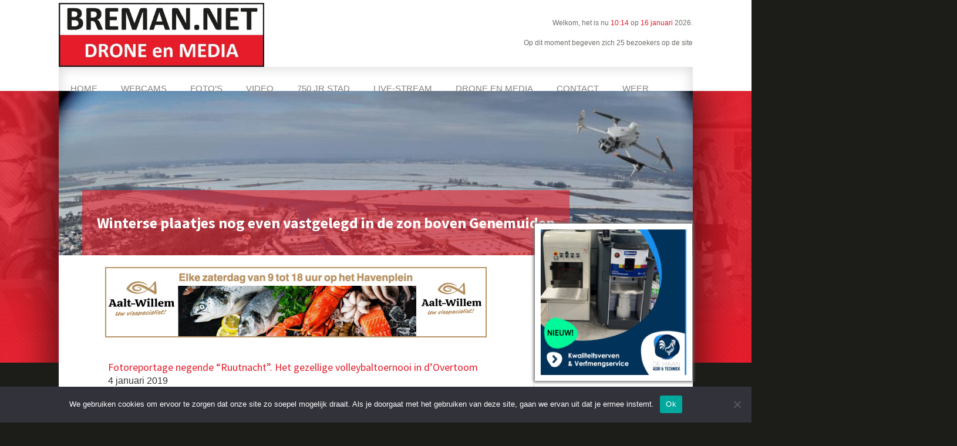

--- FILE ---
content_type: text/html; charset=utf-8
request_url: https://www.google.com/recaptcha/api2/aframe
body_size: 267
content:
<!DOCTYPE HTML><html><head><meta http-equiv="content-type" content="text/html; charset=UTF-8"></head><body><script nonce="Qe42u3xocCH8dRW8lB4Yjg">/** Anti-fraud and anti-abuse applications only. See google.com/recaptcha */ try{var clients={'sodar':'https://pagead2.googlesyndication.com/pagead/sodar?'};window.addEventListener("message",function(a){try{if(a.source===window.parent){var b=JSON.parse(a.data);var c=clients[b['id']];if(c){var d=document.createElement('img');d.src=c+b['params']+'&rc='+(localStorage.getItem("rc::a")?sessionStorage.getItem("rc::b"):"");window.document.body.appendChild(d);sessionStorage.setItem("rc::e",parseInt(sessionStorage.getItem("rc::e")||0)+1);localStorage.setItem("rc::h",'1768554901509');}}}catch(b){}});window.parent.postMessage("_grecaptcha_ready", "*");}catch(b){}</script></body></html>

--- FILE ---
content_type: text/css
request_url: https://breman.net/wp-content/themes/breman-net-genesis/css/weather-icons.css?ver=2.7.1
body_size: 3990
content:
/*!
 *  Weather Icons 2.0.8
 *  Updated September 19, 2015
 *  Weather themed icons for Bootstrap
 *  Author - Erik Flowers - erik@helloerik.com
 *  Email: erik@helloerik.com
 *  Twitter: http://twitter.com/Erik_UX
 *  ------------------------------------------------------------------------------
 *  Maintained at http://erikflowers.github.io/weather-icons
 *
 *  License
 *  ------------------------------------------------------------------------------
 *  - Font licensed under SIL OFL 1.1 -
 *    http://scripts.sil.org/OFL
 *  - CSS, SCSS and LESS are licensed under MIT License -
 *    http://opensource.org/licenses/mit-license.html
 *  - Documentation licensed under CC BY 3.0 -
 *    http://creativecommons.org/licenses/by/3.0/
 *  - Inspired by and works great as a companion with Font Awesome
 *    "Font Awesome by Dave Gandy - http://fontawesome.io"
 */
@font-face {
  font-family: 'weathericons';
  src: url('../font/weathericons-regular-webfont.eot');
  src: url('../font/weathericons-regular-webfont.eot?#iefix') format('embedded-opentype'), 
  url('../font/weathericons-regular-webfont.woff2') format('woff2'), 
  url('../font/weathericons-regular-webfont.woff') format('woff'), 
  url('../font/weathericons-regular-webfont.ttf') format('truetype'), 
  url('../font/weathericons-regular-webfont.svg#weather_iconsregular') format('svg');

  font-weight: normal;
  font-style: normal;
}
.wi {
  display: inline-block;
  font-family: 'weathericons';
  font-style: normal;
  font-weight: normal;
  line-height: 1;
  -webkit-font-smoothing: antialiased;
  -moz-osx-font-smoothing: grayscale;
}
.wi-fw {
  text-align: center;
  width: 1.4em;
}
.wi-rotate-90 {
  filter: progid:DXImageTransform.Microsoft.BasicImage(rotation=1);
  -webkit-transform: rotate(90deg);
  -ms-transform: rotate(90deg);
  transform: rotate(90deg);
}
.wi-rotate-180 {
  filter: progid:DXImageTransform.Microsoft.BasicImage(rotation=2);
  -webkit-transform: rotate(180deg);
  -ms-transform: rotate(180deg);
  transform: rotate(180deg);
}
.wi-rotate-270 {
  filter: progid:DXImageTransform.Microsoft.BasicImage(rotation=3);
  -webkit-transform: rotate(270deg);
  -ms-transform: rotate(270deg);
  transform: rotate(270deg);
}
.wi-flip-horizontal {
  filter: progid:DXImageTransform.Microsoft.BasicImage(rotation=0, mirror=1);
  -webkit-transform: scale(-1, 1);
  -ms-transform: scale(-1, 1);
  transform: scale(-1, 1);
}
.wi-flip-vertical {
  filter: progid:DXImageTransform.Microsoft.BasicImage(rotation=2, mirror=1);
  -webkit-transform: scale(1, -1);
  -ms-transform: scale(1, -1);
  transform: scale(1, -1);
}
.wi-day-sunny:before {
  content: "\f00d";
}
.wi-day-cloudy:before {
  content: "\f002";
}
.wi-day-cloudy-gusts:before {
  content: "\f000";
}
.wi-day-cloudy-windy:before {
  content: "\f001";
}
.wi-day-fog:before {
  content: "\f003";
}
.wi-day-hail:before {
  content: "\f004";
}
.wi-day-haze:before {
  content: "\f0b6";
}
.wi-day-lightning:before {
  content: "\f005";
}
.wi-day-rain:before {
  content: "\f008";
}
.wi-day-rain-mix:before {
  content: "\f006";
}
.wi-day-rain-wind:before {
  content: "\f007";
}
.wi-day-showers:before {
  content: "\f009";
}
.wi-day-sleet:before {
  content: "\f0b2";
}
.wi-day-sleet-storm:before {
  content: "\f068";
}
.wi-day-snow:before {
  content: "\f00a";
}
.wi-day-snow-thunderstorm:before {
  content: "\f06b";
}
.wi-day-snow-wind:before {
  content: "\f065";
}
.wi-day-sprinkle:before {
  content: "\f00b";
}
.wi-day-storm-showers:before {
  content: "\f00e";
}
.wi-day-sunny-overcast:before {
  content: "\f00c";
}
.wi-day-thunderstorm:before {
  content: "\f010";
}
.wi-day-windy:before {
  content: "\f085";
}
.wi-solar-eclipse:before {
  content: "\f06e";
}
.wi-hot:before {
  content: "\f072";
}
.wi-day-cloudy-high:before {
  content: "\f07d";
}
.wi-day-light-wind:before {
  content: "\f0c4";
}
.wi-night-clear:before {
  content: "\f02e";
}
.wi-night-alt-cloudy:before {
  content: "\f086";
}
.wi-night-alt-cloudy-gusts:before {
  content: "\f022";
}
.wi-night-alt-cloudy-windy:before {
  content: "\f023";
}
.wi-night-alt-hail:before {
  content: "\f024";
}
.wi-night-alt-lightning:before {
  content: "\f025";
}
.wi-night-alt-rain:before {
  content: "\f028";
}
.wi-night-alt-rain-mix:before {
  content: "\f026";
}
.wi-night-alt-rain-wind:before {
  content: "\f027";
}
.wi-night-alt-showers:before {
  content: "\f029";
}
.wi-night-alt-sleet:before {
  content: "\f0b4";
}
.wi-night-alt-sleet-storm:before {
  content: "\f06a";
}
.wi-night-alt-snow:before {
  content: "\f02a";
}
.wi-night-alt-snow-thunderstorm:before {
  content: "\f06d";
}
.wi-night-alt-snow-wind:before {
  content: "\f067";
}
.wi-night-alt-sprinkle:before {
  content: "\f02b";
}
.wi-night-alt-storm-showers:before {
  content: "\f02c";
}
.wi-night-alt-thunderstorm:before {
  content: "\f02d";
}
.wi-night-cloudy:before {
  content: "\f031";
}
.wi-night-cloudy-gusts:before {
  content: "\f02f";
}
.wi-night-cloudy-windy:before {
  content: "\f030";
}
.wi-night-fog:before {
  content: "\f04a";
}
.wi-night-hail:before {
  content: "\f032";
}
.wi-night-lightning:before {
  content: "\f033";
}
.wi-night-partly-cloudy:before {
  content: "\f083";
}
.wi-night-rain:before {
  content: "\f036";
}
.wi-night-rain-mix:before {
  content: "\f034";
}
.wi-night-rain-wind:before {
  content: "\f035";
}
.wi-night-showers:before {
  content: "\f037";
}
.wi-night-sleet:before {
  content: "\f0b3";
}
.wi-night-sleet-storm:before {
  content: "\f069";
}
.wi-night-snow:before {
  content: "\f038";
}
.wi-night-snow-thunderstorm:before {
  content: "\f06c";
}
.wi-night-snow-wind:before {
  content: "\f066";
}
.wi-night-sprinkle:before {
  content: "\f039";
}
.wi-night-storm-showers:before {
  content: "\f03a";
}
.wi-night-thunderstorm:before {
  content: "\f03b";
}
.wi-lunar-eclipse:before {
  content: "\f070";
}
.wi-stars:before {
  content: "\f077";
}
.wi-storm-showers:before {
  content: "\f01d";
}
.wi-thunderstorm:before {
  content: "\f01e";
}
.wi-night-alt-cloudy-high:before {
  content: "\f07e";
}
.wi-night-cloudy-high:before {
  content: "\f080";
}
.wi-night-alt-partly-cloudy:before {
  content: "\f081";
}
.wi-cloud:before {
  content: "\f041";
}
.wi-cloudy:before {
  content: "\f013";
}
.wi-cloudy-gusts:before {
  content: "\f011";
}
.wi-cloudy-windy:before {
  content: "\f012";
}
.wi-fog:before {
  content: "\f014";
}
.wi-hail:before {
  content: "\f015";
}
.wi-rain:before {
  content: "\f019";
}
.wi-rain-mix:before {
  content: "\f017";
}
.wi-rain-wind:before {
  content: "\f018";
}
.wi-showers:before {
  content: "\f01a";
}
.wi-sleet:before {
  content: "\f0b5";
}
.wi-snow:before {
  content: "\f01b";
}
.wi-sprinkle:before {
  content: "\f01c";
}
.wi-storm-showers:before {
  content: "\f01d";
}
.wi-thunderstorm:before {
  content: "\f01e";
}
.wi-snow-wind:before {
  content: "\f064";
}
.wi-snow:before {
  content: "\f01b";
}
.wi-smog:before {
  content: "\f074";
}
.wi-smoke:before {
  content: "\f062";
}
.wi-lightning:before {
  content: "\f016";
}
.wi-raindrops:before {
  content: "\f04e";
}
.wi-raindrop:before {
  content: "\f078";
}
.wi-dust:before {
  content: "\f063";
}
.wi-snowflake-cold:before {
  content: "\f076";
}
.wi-windy:before {
  content: "\f021";
}
.wi-strong-wind:before {
  content: "\f050";
}
.wi-sandstorm:before {
  content: "\f082";
}
.wi-earthquake:before {
  content: "\f0c6";
}
.wi-fire:before {
  content: "\f0c7";
}
.wi-flood:before {
  content: "\f07c";
}
.wi-meteor:before {
  content: "\f071";
}
.wi-tsunami:before {
  content: "\f0c5";
}
.wi-volcano:before {
  content: "\f0c8";
}
.wi-hurricane:before {
  content: "\f073";
}
.wi-tornado:before {
  content: "\f056";
}
.wi-small-craft-advisory:before {
  content: "\f0cc";
}
.wi-gale-warning:before {
  content: "\f0cd";
}
.wi-storm-warning:before {
  content: "\f0ce";
}
.wi-hurricane-warning:before {
  content: "\f0cf";
}
.wi-wind-direction:before {
  content: "\f0b1";
}
.wi-alien:before {
  content: "\f075";
}
.wi-celsius:before {
  content: "\f03c";
}
.wi-fahrenheit:before {
  content: "\f045";
}
.wi-degrees:before {
  content: "\f042";
}
.wi-thermometer:before {
  content: "\f055";
}
.wi-thermometer-exterior:before {
  content: "\f053";
}
.wi-thermometer-internal:before {
  content: "\f054";
}
.wi-cloud-down:before {
  content: "\f03d";
}
.wi-cloud-up:before {
  content: "\f040";
}
.wi-cloud-refresh:before {
  content: "\f03e";
}
.wi-horizon:before {
  content: "\f047";
}
.wi-horizon-alt:before {
  content: "\f046";
}
.wi-sunrise:before {
  content: "\f051";
}
.wi-sunset:before {
  content: "\f052";
}
.wi-moonrise:before {
  content: "\f0c9";
}
.wi-moonset:before {
  content: "\f0ca";
}
.wi-refresh:before {
  content: "\f04c";
}
.wi-refresh-alt:before {
  content: "\f04b";
}
.wi-umbrella:before {
  content: "\f084";
}
.wi-barometer:before {
  content: "\f079";
}
.wi-humidity:before {
  content: "\f07a";
}
.wi-na:before {
  content: "\f07b";
}
.wi-train:before {
  content: "\f0cb";
}
.wi-moon-new:before {
  content: "\f095";
}
.wi-moon-waxing-crescent-1:before {
  content: "\f096";
}
.wi-moon-waxing-crescent-2:before {
  content: "\f097";
}
.wi-moon-waxing-crescent-3:before {
  content: "\f098";
}
.wi-moon-waxing-crescent-4:before {
  content: "\f099";
}
.wi-moon-waxing-crescent-5:before {
  content: "\f09a";
}
.wi-moon-waxing-crescent-6:before {
  content: "\f09b";
}
.wi-moon-first-quarter:before {
  content: "\f09c";
}
.wi-moon-waxing-gibbous-1:before {
  content: "\f09d";
}
.wi-moon-waxing-gibbous-2:before {
  content: "\f09e";
}
.wi-moon-waxing-gibbous-3:before {
  content: "\f09f";
}
.wi-moon-waxing-gibbous-4:before {
  content: "\f0a0";
}
.wi-moon-waxing-gibbous-5:before {
  content: "\f0a1";
}
.wi-moon-waxing-gibbous-6:before {
  content: "\f0a2";
}
.wi-moon-full:before {
  content: "\f0a3";
}
.wi-moon-waning-gibbous-1:before {
  content: "\f0a4";
}
.wi-moon-waning-gibbous-2:before {
  content: "\f0a5";
}
.wi-moon-waning-gibbous-3:before {
  content: "\f0a6";
}
.wi-moon-waning-gibbous-4:before {
  content: "\f0a7";
}
.wi-moon-waning-gibbous-5:before {
  content: "\f0a8";
}
.wi-moon-waning-gibbous-6:before {
  content: "\f0a9";
}
.wi-moon-third-quarter:before {
  content: "\f0aa";
}
.wi-moon-waning-crescent-1:before {
  content: "\f0ab";
}
.wi-moon-waning-crescent-2:before {
  content: "\f0ac";
}
.wi-moon-waning-crescent-3:before {
  content: "\f0ad";
}
.wi-moon-waning-crescent-4:before {
  content: "\f0ae";
}
.wi-moon-waning-crescent-5:before {
  content: "\f0af";
}
.wi-moon-waning-crescent-6:before {
  content: "\f0b0";
}
.wi-moon-alt-new:before {
  content: "\f0eb";
}
.wi-moon-alt-waxing-crescent-1:before {
  content: "\f0d0";
}
.wi-moon-alt-waxing-crescent-2:before {
  content: "\f0d1";
}
.wi-moon-alt-waxing-crescent-3:before {
  content: "\f0d2";
}
.wi-moon-alt-waxing-crescent-4:before {
  content: "\f0d3";
}
.wi-moon-alt-waxing-crescent-5:before {
  content: "\f0d4";
}
.wi-moon-alt-waxing-crescent-6:before {
  content: "\f0d5";
}
.wi-moon-alt-first-quarter:before {
  content: "\f0d6";
}
.wi-moon-alt-waxing-gibbous-1:before {
  content: "\f0d7";
}
.wi-moon-alt-waxing-gibbous-2:before {
  content: "\f0d8";
}
.wi-moon-alt-waxing-gibbous-3:before {
  content: "\f0d9";
}
.wi-moon-alt-waxing-gibbous-4:before {
  content: "\f0da";
}
.wi-moon-alt-waxing-gibbous-5:before {
  content: "\f0db";
}
.wi-moon-alt-waxing-gibbous-6:before {
  content: "\f0dc";
}
.wi-moon-alt-full:before {
  content: "\f0dd";
}
.wi-moon-alt-waning-gibbous-1:before {
  content: "\f0de";
}
.wi-moon-alt-waning-gibbous-2:before {
  content: "\f0df";
}
.wi-moon-alt-waning-gibbous-3:before {
  content: "\f0e0";
}
.wi-moon-alt-waning-gibbous-4:before {
  content: "\f0e1";
}
.wi-moon-alt-waning-gibbous-5:before {
  content: "\f0e2";
}
.wi-moon-alt-waning-gibbous-6:before {
  content: "\f0e3";
}
.wi-moon-alt-third-quarter:before {
  content: "\f0e4";
}
.wi-moon-alt-waning-crescent-1:before {
  content: "\f0e5";
}
.wi-moon-alt-waning-crescent-2:before {
  content: "\f0e6";
}
.wi-moon-alt-waning-crescent-3:before {
  content: "\f0e7";
}
.wi-moon-alt-waning-crescent-4:before {
  content: "\f0e8";
}
.wi-moon-alt-waning-crescent-5:before {
  content: "\f0e9";
}
.wi-moon-alt-waning-crescent-6:before {
  content: "\f0ea";
}
.wi-moon-0:before {
  content: "\f095";
}
.wi-moon-1:before {
  content: "\f096";
}
.wi-moon-2:before {
  content: "\f097";
}
.wi-moon-3:before {
  content: "\f098";
}
.wi-moon-4:before {
  content: "\f099";
}
.wi-moon-5:before {
  content: "\f09a";
}
.wi-moon-6:before {
  content: "\f09b";
}
.wi-moon-7:before {
  content: "\f09c";
}
.wi-moon-8:before {
  content: "\f09d";
}
.wi-moon-9:before {
  content: "\f09e";
}
.wi-moon-10:before {
  content: "\f09f";
}
.wi-moon-11:before {
  content: "\f0a0";
}
.wi-moon-12:before {
  content: "\f0a1";
}
.wi-moon-13:before {
  content: "\f0a2";
}
.wi-moon-14:before {
  content: "\f0a3";
}
.wi-moon-15:before {
  content: "\f0a4";
}
.wi-moon-16:before {
  content: "\f0a5";
}
.wi-moon-17:before {
  content: "\f0a6";
}
.wi-moon-18:before {
  content: "\f0a7";
}
.wi-moon-19:before {
  content: "\f0a8";
}
.wi-moon-20:before {
  content: "\f0a9";
}
.wi-moon-21:before {
  content: "\f0aa";
}
.wi-moon-22:before {
  content: "\f0ab";
}
.wi-moon-23:before {
  content: "\f0ac";
}
.wi-moon-24:before {
  content: "\f0ad";
}
.wi-moon-25:before {
  content: "\f0ae";
}
.wi-moon-26:before {
  content: "\f0af";
}
.wi-moon-27:before {
  content: "\f0b0";
}
.wi-time-1:before {
  content: "\f08a";
}
.wi-time-2:before {
  content: "\f08b";
}
.wi-time-3:before {
  content: "\f08c";
}
.wi-time-4:before {
  content: "\f08d";
}
.wi-time-5:before {
  content: "\f08e";
}
.wi-time-6:before {
  content: "\f08f";
}
.wi-time-7:before {
  content: "\f090";
}
.wi-time-8:before {
  content: "\f091";
}
.wi-time-9:before {
  content: "\f092";
}
.wi-time-10:before {
  content: "\f093";
}
.wi-time-11:before {
  content: "\f094";
}
.wi-time-12:before {
  content: "\f089";
}
.wi-direction-up:before {
  content: "\f058";
}
.wi-direction-up-right:before {
  content: "\f057";
}
.wi-direction-right:before {
  content: "\f04d";
}
.wi-direction-down-right:before {
  content: "\f088";
}
.wi-direction-down:before {
  content: "\f044";
}
.wi-direction-down-left:before {
  content: "\f043";
}
.wi-direction-left:before {
  content: "\f048";
}
.wi-direction-up-left:before {
  content: "\f087";
}
.wi-wind-beaufort-0:before {
  content: "\f0b7";
}
.wi-wind-beaufort-1:before {
  content: "\f0b8";
}
.wi-wind-beaufort-2:before {
  content: "\f0b9";
}
.wi-wind-beaufort-3:before {
  content: "\f0ba";
}
.wi-wind-beaufort-4:before {
  content: "\f0bb";
}
.wi-wind-beaufort-5:before {
  content: "\f0bc";
}
.wi-wind-beaufort-6:before {
  content: "\f0bd";
}
.wi-wind-beaufort-7:before {
  content: "\f0be";
}
.wi-wind-beaufort-8:before {
  content: "\f0bf";
}
.wi-wind-beaufort-9:before {
  content: "\f0c0";
}
.wi-wind-beaufort-10:before {
  content: "\f0c1";
}
.wi-wind-beaufort-11:before {
  content: "\f0c2";
}
.wi-wind-beaufort-12:before {
  content: "\f0c3";
}
.wi-yahoo-0:before {
  content: "\f056";
}
.wi-yahoo-1:before {
  content: "\f00e";
}
.wi-yahoo-2:before {
  content: "\f073";
}
.wi-yahoo-3:before {
  content: "\f01e";
}
.wi-yahoo-4:before {
  content: "\f01e";
}
.wi-yahoo-5:before {
  content: "\f017";
}
.wi-yahoo-6:before {
  content: "\f017";
}
.wi-yahoo-7:before {
  content: "\f017";
}
.wi-yahoo-8:before {
  content: "\f015";
}
.wi-yahoo-9:before {
  content: "\f01a";
}
.wi-yahoo-10:before {
  content: "\f015";
}
.wi-yahoo-11:before {
  content: "\f01a";
}
.wi-yahoo-12:before {
  content: "\f01a";
}
.wi-yahoo-13:before {
  content: "\f01b";
}
.wi-yahoo-14:before {
  content: "\f00a";
}
.wi-yahoo-15:before {
  content: "\f064";
}
.wi-yahoo-16:before {
  content: "\f01b";
}
.wi-yahoo-17:before {
  content: "\f015";
}
.wi-yahoo-18:before {
  content: "\f017";
}
.wi-yahoo-19:before {
  content: "\f063";
}
.wi-yahoo-20:before {
  content: "\f014";
}
.wi-yahoo-21:before {
  content: "\f021";
}
.wi-yahoo-22:before {
  content: "\f062";
}
.wi-yahoo-23:before {
  content: "\f050";
}
.wi-yahoo-24:before {
  content: "\f050";
}
.wi-yahoo-25:before {
  content: "\f076";
}
.wi-yahoo-26:before {
  content: "\f013";
}
.wi-yahoo-27:before {
  content: "\f031";
}
.wi-yahoo-28:before {
  content: "\f002";
}
.wi-yahoo-29:before {
  content: "\f031";
}
.wi-yahoo-30:before {
  content: "\f002";
}
.wi-yahoo-31:before {
  content: "\f02e";
}
.wi-yahoo-32:before {
  content: "\f00d";
}
.wi-yahoo-33:before {
  content: "\f083";
}
.wi-yahoo-34:before {
  content: "\f00c";
}
.wi-yahoo-35:before {
  content: "\f017";
}
.wi-yahoo-36:before {
  content: "\f072";
}
.wi-yahoo-37:before {
  content: "\f00e";
}
.wi-yahoo-38:before {
  content: "\f00e";
}
.wi-yahoo-39:before {
  content: "\f00e";
}
.wi-yahoo-40:before {
  content: "\f01a";
}
.wi-yahoo-41:before {
  content: "\f064";
}
.wi-yahoo-42:before {
  content: "\f01b";
}
.wi-yahoo-43:before {
  content: "\f064";
}
.wi-yahoo-44:before {
  content: "\f00c";
}
.wi-yahoo-45:before {
  content: "\f00e";
}
.wi-yahoo-46:before {
  content: "\f01b";
}
.wi-yahoo-47:before {
  content: "\f00e";
}
.wi-yahoo-3200:before {
  content: "\f077";
}
.wi-forecast-io-clear-day:before {
  content: "\f00d";
}
.wi-forecast-io-clear-night:before {
  content: "\f02e";
}
.wi-forecast-io-rain:before {
  content: "\f019";
}
.wi-forecast-io-snow:before {
  content: "\f01b";
}
.wi-forecast-io-sleet:before {
  content: "\f0b5";
}
.wi-forecast-io-wind:before {
  content: "\f050";
}
.wi-forecast-io-fog:before {
  content: "\f014";
}
.wi-forecast-io-cloudy:before {
  content: "\f013";
}
.wi-forecast-io-partly-cloudy-day:before {
  content: "\f002";
}
.wi-forecast-io-partly-cloudy-night:before {
  content: "\f031";
}
.wi-forecast-io-hail:before {
  content: "\f015";
}
.wi-forecast-io-thunderstorm:before {
  content: "\f01e";
}
.wi-forecast-io-tornado:before {
  content: "\f056";
}
.wi-wmo4680-0:before,
.wi-wmo4680-00:before {
  content: "\f055";
}
.wi-wmo4680-1:before,
.wi-wmo4680-01:before {
  content: "\f013";
}
.wi-wmo4680-2:before,
.wi-wmo4680-02:before {
  content: "\f055";
}
.wi-wmo4680-3:before,
.wi-wmo4680-03:before {
  content: "\f013";
}
.wi-wmo4680-4:before,
.wi-wmo4680-04:before {
  content: "\f014";
}
.wi-wmo4680-5:before,
.wi-wmo4680-05:before {
  content: "\f014";
}
.wi-wmo4680-10:before {
  content: "\f014";
}
.wi-wmo4680-11:before {
  content: "\f014";
}
.wi-wmo4680-12:before {
  content: "\f016";
}
.wi-wmo4680-18:before {
  content: "\f050";
}
.wi-wmo4680-20:before {
  content: "\f014";
}
.wi-wmo4680-21:before {
  content: "\f017";
}
.wi-wmo4680-22:before {
  content: "\f017";
}
.wi-wmo4680-23:before {
  content: "\f019";
}
.wi-wmo4680-24:before {
  content: "\f01b";
}
.wi-wmo4680-25:before {
  content: "\f015";
}
.wi-wmo4680-26:before {
  content: "\f01e";
}
.wi-wmo4680-27:before {
  content: "\f063";
}
.wi-wmo4680-28:before {
  content: "\f063";
}
.wi-wmo4680-29:before {
  content: "\f063";
}
.wi-wmo4680-30:before {
  content: "\f014";
}
.wi-wmo4680-31:before {
  content: "\f014";
}
.wi-wmo4680-32:before {
  content: "\f014";
}
.wi-wmo4680-33:before {
  content: "\f014";
}
.wi-wmo4680-34:before {
  content: "\f014";
}
.wi-wmo4680-35:before {
  content: "\f014";
}
.wi-wmo4680-40:before {
  content: "\f017";
}
.wi-wmo4680-41:before {
  content: "\f01c";
}
.wi-wmo4680-42:before {
  content: "\f019";
}
.wi-wmo4680-43:before {
  content: "\f01c";
}
.wi-wmo4680-44:before {
  content: "\f019";
}
.wi-wmo4680-45:before {
  content: "\f015";
}
.wi-wmo4680-46:before {
  content: "\f015";
}
.wi-wmo4680-47:before {
  content: "\f01b";
}
.wi-wmo4680-48:before {
  content: "\f01b";
}
.wi-wmo4680-50:before {
  content: "\f01c";
}
.wi-wmo4680-51:before {
  content: "\f01c";
}
.wi-wmo4680-52:before {
  content: "\f019";
}
.wi-wmo4680-53:before {
  content: "\f019";
}
.wi-wmo4680-54:before {
  content: "\f076";
}
.wi-wmo4680-55:before {
  content: "\f076";
}
.wi-wmo4680-56:before {
  content: "\f076";
}
.wi-wmo4680-57:before {
  content: "\f01c";
}
.wi-wmo4680-58:before {
  content: "\f019";
}
.wi-wmo4680-60:before {
  content: "\f01c";
}
.wi-wmo4680-61:before {
  content: "\f01c";
}
.wi-wmo4680-62:before {
  content: "\f019";
}
.wi-wmo4680-63:before {
  content: "\f019";
}
.wi-wmo4680-64:before {
  content: "\f015";
}
.wi-wmo4680-65:before {
  content: "\f015";
}
.wi-wmo4680-66:before {
  content: "\f015";
}
.wi-wmo4680-67:before {
  content: "\f017";
}
.wi-wmo4680-68:before {
  content: "\f017";
}
.wi-wmo4680-70:before {
  content: "\f01b";
}
.wi-wmo4680-71:before {
  content: "\f01b";
}
.wi-wmo4680-72:before {
  content: "\f01b";
}
.wi-wmo4680-73:before {
  content: "\f01b";
}
.wi-wmo4680-74:before {
  content: "\f076";
}
.wi-wmo4680-75:before {
  content: "\f076";
}
.wi-wmo4680-76:before {
  content: "\f076";
}
.wi-wmo4680-77:before {
  content: "\f01b";
}
.wi-wmo4680-78:before {
  content: "\f076";
}
.wi-wmo4680-80:before {
  content: "\f019";
}
.wi-wmo4680-81:before {
  content: "\f01c";
}
.wi-wmo4680-82:before {
  content: "\f019";
}
.wi-wmo4680-83:before {
  content: "\f019";
}
.wi-wmo4680-84:before {
  content: "\f01d";
}
.wi-wmo4680-85:before {
  content: "\f017";
}
.wi-wmo4680-86:before {
  content: "\f017";
}
.wi-wmo4680-87:before {
  content: "\f017";
}
.wi-wmo4680-89:before {
  content: "\f015";
}
.wi-wmo4680-90:before {
  content: "\f016";
}
.wi-wmo4680-91:before {
  content: "\f01d";
}
.wi-wmo4680-92:before {
  content: "\f01e";
}
.wi-wmo4680-93:before {
  content: "\f01e";
}
.wi-wmo4680-94:before {
  content: "\f016";
}
.wi-wmo4680-95:before {
  content: "\f01e";
}
.wi-wmo4680-96:before {
  content: "\f01e";
}
.wi-wmo4680-99:before {
  content: "\f056";
}
.wi-owm-200:before {
  content: "\f01e";
}
.wi-owm-201:before {
  content: "\f01e";
}
.wi-owm-202:before {
  content: "\f01e";
}
.wi-owm-210:before {
  content: "\f016";
}
.wi-owm-211:before {
  content: "\f016";
}
.wi-owm-212:before {
  content: "\f016";
}
.wi-owm-221:before {
  content: "\f016";
}
.wi-owm-230:before {
  content: "\f01e";
}
.wi-owm-231:before {
  content: "\f01e";
}
.wi-owm-232:before {
  content: "\f01e";
}
.wi-owm-300:before {
  content: "\f01c";
}
.wi-owm-301:before {
  content: "\f01c";
}
.wi-owm-302:before {
  content: "\f019";
}
.wi-owm-310:before {
  content: "\f017";
}
.wi-owm-311:before {
  content: "\f019";
}
.wi-owm-312:before {
  content: "\f019";
}
.wi-owm-313:before {
  content: "\f01a";
}
.wi-owm-314:before {
  content: "\f019";
}
.wi-owm-321:before {
  content: "\f01c";
}
.wi-owm-500:before {
  content: "\f01c";
}
.wi-owm-501:before {
  content: "\f019";
}
.wi-owm-502:before {
  content: "\f019";
}
.wi-owm-503:before {
  content: "\f019";
}
.wi-owm-504:before {
  content: "\f019";
}
.wi-owm-511:before {
  content: "\f017";
}
.wi-owm-520:before {
  content: "\f01a";
}
.wi-owm-521:before {
  content: "\f01a";
}
.wi-owm-522:before {
  content: "\f01a";
}
.wi-owm-531:before {
  content: "\f01d";
}
.wi-owm-600:before {
  content: "\f01b";
}
.wi-owm-601:before {
  content: "\f01b";
}
.wi-owm-602:before {
  content: "\f0b5";
}
.wi-owm-611:before {
  content: "\f017";
}
.wi-owm-612:before {
  content: "\f017";
}
.wi-owm-615:before {
  content: "\f017";
}
.wi-owm-616:before {
  content: "\f017";
}
.wi-owm-620:before {
  content: "\f017";
}
.wi-owm-621:before {
  content: "\f01b";
}
.wi-owm-622:before {
  content: "\f01b";
}
.wi-owm-701:before {
  content: "\f014";
}
.wi-owm-711:before {
  content: "\f062";
}
.wi-owm-721:before {
  content: "\f0b6";
}
.wi-owm-731:before {
  content: "\f063";
}
.wi-owm-741:before {
  content: "\f014";
}
.wi-owm-761:before {
  content: "\f063";
}
.wi-owm-762:before {
  content: "\f063";
}
.wi-owm-771:before {
  content: "\f011";
}
.wi-owm-781:before {
  content: "\f056";
}
.wi-owm-800:before {
  content: "\f00d";
}
.wi-owm-801:before {
  content: "\f011";
}
.wi-owm-802:before {
  content: "\f011";
}
.wi-owm-803:before {
  content: "\f012";
}
.wi-owm-804:before {
  content: "\f013";
}
.wi-owm-900:before {
  content: "\f056";
}
.wi-owm-901:before {
  content: "\f01d";
}
.wi-owm-902:before {
  content: "\f073";
}
.wi-owm-903:before {
  content: "\f076";
}
.wi-owm-904:before {
  content: "\f072";
}
.wi-owm-905:before {
  content: "\f021";
}
.wi-owm-906:before {
  content: "\f015";
}
.wi-owm-957:before {
  content: "\f050";
}
.wi-owm-day-200:before {
  content: "\f010";
}
.wi-owm-day-201:before {
  content: "\f010";
}
.wi-owm-day-202:before {
  content: "\f010";
}
.wi-owm-day-210:before {
  content: "\f005";
}
.wi-owm-day-211:before {
  content: "\f005";
}
.wi-owm-day-212:before {
  content: "\f005";
}
.wi-owm-day-221:before {
  content: "\f005";
}
.wi-owm-day-230:before {
  content: "\f010";
}
.wi-owm-day-231:before {
  content: "\f010";
}
.wi-owm-day-232:before {
  content: "\f010";
}
.wi-owm-day-300:before {
  content: "\f00b";
}
.wi-owm-day-301:before {
  content: "\f00b";
}
.wi-owm-day-302:before {
  content: "\f008";
}
.wi-owm-day-310:before {
  content: "\f008";
}
.wi-owm-day-311:before {
  content: "\f008";
}
.wi-owm-day-312:before {
  content: "\f008";
}
.wi-owm-day-313:before {
  content: "\f008";
}
.wi-owm-day-314:before {
  content: "\f008";
}
.wi-owm-day-321:before {
  content: "\f00b";
}
.wi-owm-day-500:before {
  content: "\f00b";
}
.wi-owm-day-501:before {
  content: "\f008";
}
.wi-owm-day-502:before {
  content: "\f008";
}
.wi-owm-day-503:before {
  content: "\f008";
}
.wi-owm-day-504:before {
  content: "\f008";
}
.wi-owm-day-511:before {
  content: "\f006";
}
.wi-owm-day-520:before {
  content: "\f009";
}
.wi-owm-day-521:before {
  content: "\f009";
}
.wi-owm-day-522:before {
  content: "\f009";
}
.wi-owm-day-531:before {
  content: "\f00e";
}
.wi-owm-day-600:before {
  content: "\f00a";
}
.wi-owm-day-601:before {
  content: "\f0b2";
}
.wi-owm-day-602:before {
  content: "\f00a";
}
.wi-owm-day-611:before {
  content: "\f006";
}
.wi-owm-day-612:before {
  content: "\f006";
}
.wi-owm-day-615:before {
  content: "\f006";
}
.wi-owm-day-616:before {
  content: "\f006";
}
.wi-owm-day-620:before {
  content: "\f006";
}
.wi-owm-day-621:before {
  content: "\f00a";
}
.wi-owm-day-622:before {
  content: "\f00a";
}
.wi-owm-day-701:before {
  content: "\f003";
}
.wi-owm-day-711:before {
  content: "\f062";
}
.wi-owm-day-721:before {
  content: "\f0b6";
}
.wi-owm-day-731:before {
  content: "\f063";
}
.wi-owm-day-741:before {
  content: "\f003";
}
.wi-owm-day-761:before {
  content: "\f063";
}
.wi-owm-day-762:before {
  content: "\f063";
}
.wi-owm-day-781:before {
  content: "\f056";
}
.wi-owm-day-800:before {
  content: "\f00d";
}
.wi-owm-day-801:before {
  content: "\f000";
}
.wi-owm-day-802:before {
  content: "\f000";
}
.wi-owm-day-803:before {
  content: "\f000";
}
.wi-owm-day-804:before {
  content: "\f00c";
}
.wi-owm-day-900:before {
  content: "\f056";
}
.wi-owm-day-902:before {
  content: "\f073";
}
.wi-owm-day-903:before {
  content: "\f076";
}
.wi-owm-day-904:before {
  content: "\f072";
}
.wi-owm-day-906:before {
  content: "\f004";
}
.wi-owm-day-957:before {
  content: "\f050";
}
.wi-owm-night-200:before {
  content: "\f02d";
}
.wi-owm-night-201:before {
  content: "\f02d";
}
.wi-owm-night-202:before {
  content: "\f02d";
}
.wi-owm-night-210:before {
  content: "\f025";
}
.wi-owm-night-211:before {
  content: "\f025";
}
.wi-owm-night-212:before {
  content: "\f025";
}
.wi-owm-night-221:before {
  content: "\f025";
}
.wi-owm-night-230:before {
  content: "\f02d";
}
.wi-owm-night-231:before {
  content: "\f02d";
}
.wi-owm-night-232:before {
  content: "\f02d";
}
.wi-owm-night-300:before {
  content: "\f02b";
}
.wi-owm-night-301:before {
  content: "\f02b";
}
.wi-owm-night-302:before {
  content: "\f028";
}
.wi-owm-night-310:before {
  content: "\f028";
}
.wi-owm-night-311:before {
  content: "\f028";
}
.wi-owm-night-312:before {
  content: "\f028";
}
.wi-owm-night-313:before {
  content: "\f028";
}
.wi-owm-night-314:before {
  content: "\f028";
}
.wi-owm-night-321:before {
  content: "\f02b";
}
.wi-owm-night-500:before {
  content: "\f02b";
}
.wi-owm-night-501:before {
  content: "\f028";
}
.wi-owm-night-502:before {
  content: "\f028";
}
.wi-owm-night-503:before {
  content: "\f028";
}
.wi-owm-night-504:before {
  content: "\f028";
}
.wi-owm-night-511:before {
  content: "\f026";
}
.wi-owm-night-520:before {
  content: "\f029";
}
.wi-owm-night-521:before {
  content: "\f029";
}
.wi-owm-night-522:before {
  content: "\f029";
}
.wi-owm-night-531:before {
  content: "\f02c";
}
.wi-owm-night-600:before {
  content: "\f02a";
}
.wi-owm-night-601:before {
  content: "\f0b4";
}
.wi-owm-night-602:before {
  content: "\f02a";
}
.wi-owm-night-611:before {
  content: "\f026";
}
.wi-owm-night-612:before {
  content: "\f026";
}
.wi-owm-night-615:before {
  content: "\f026";
}
.wi-owm-night-616:before {
  content: "\f026";
}
.wi-owm-night-620:before {
  content: "\f026";
}
.wi-owm-night-621:before {
  content: "\f02a";
}
.wi-owm-night-622:before {
  content: "\f02a";
}
.wi-owm-night-701:before {
  content: "\f04a";
}
.wi-owm-night-711:before {
  content: "\f062";
}
.wi-owm-night-721:before {
  content: "\f0b6";
}
.wi-owm-night-731:before {
  content: "\f063";
}
.wi-owm-night-741:before {
  content: "\f04a";
}
.wi-owm-night-761:before {
  content: "\f063";
}
.wi-owm-night-762:before {
  content: "\f063";
}
.wi-owm-night-781:before {
  content: "\f056";
}
.wi-owm-night-800:before {
  content: "\f02e";
}
.wi-owm-night-801:before {
  content: "\f022";
}
.wi-owm-night-802:before {
  content: "\f022";
}
.wi-owm-night-803:before {
  content: "\f022";
}
.wi-owm-night-804:before {
  content: "\f086";
}
.wi-owm-night-900:before {
  content: "\f056";
}
.wi-owm-night-902:before {
  content: "\f073";
}
.wi-owm-night-903:before {
  content: "\f076";
}
.wi-owm-night-904:before {
  content: "\f072";
}
.wi-owm-night-906:before {
  content: "\f024";
}
.wi-owm-night-957:before {
  content: "\f050";
}
.wi-wu-chanceflurries:before {
  content: "\f064";
}
.wi-wu-chancerain:before {
  content: "\f019";
}
.wi-wu-chancesleat:before {
  content: "\f0b5";
}
.wi-wu-chancesnow:before {
  content: "\f01b";
}
.wi-wu-chancetstorms:before {
  content: "\f01e";
}
.wi-wu-clear:before {
  content: "\f00d";
}
.wi-wu-cloudy:before {
  content: "\f002";
}
.wi-wu-flurries:before {
  content: "\f064";
}
.wi-wu-hazy:before {
  content: "\f0b6";
}
.wi-wu-mostlycloudy:before {
  content: "\f002";
}
.wi-wu-mostlysunny:before {
  content: "\f00d";
}
.wi-wu-partlycloudy:before {
  content: "\f002";
}
.wi-wu-partlysunny:before {
  content: "\f00d";
}
.wi-wu-rain:before {
  content: "\f01a";
}
.wi-wu-sleat:before {
  content: "\f0b5";
}
.wi-wu-snow:before {
  content: "\f01b";
}
.wi-wu-sunny:before {
  content: "\f00d";
}
.wi-wu-tstorms:before {
  content: "\f01e";
}
.wi-wu-unknown:before {
  content: "\f00d";
}


--- FILE ---
content_type: text/css
request_url: https://breman.net/wp-content/themes/breman-net-genesis/lib/gutenberg/front-end.css?ver=2.7.1
body_size: 1409
content:
/* Font Sizes
---------------------------------------------------------------------------- */

.entry-content p.has-small-font-size {
	font-size: 12px;
}

.entry-content p.has-regular-font-size {
	font-size: 16px;
}

.entry-content p.has-large-font-size {
	font-size: 20px;
}

.entry-content p.has-larger-font-size {
	font-size: 24px;
}

/* Drop Caps
---------------------------------------------------------------------------- */

.entry-content p.has-drop-cap:not(:focus)::first-letter {
	margin: 0.02em 0.08em 0 -0.08em;
}

.entry-content p.has-larger-font-size.has-drop-cap:not(:focus)::first-letter,
.entry-content p.has-small-font-size.has-drop-cap:not(:focus)::first-letter {
	margin-right: 0.01em;
}

/* Color Palette
---------------------------------------------------------------------------- */

.entry-content .has-light-gray-background-color {
	background-color: #f5f5f5 !important;
}

.entry-content .has-light-gray-color {
	color: #f5f5f5 !important;
}

.entry-content .has-medium-gray-background-color {
	background-color: #999 !important;
}

.entry-content .has-medium-gray-color {
	color: #999 !important;
}

.entry-content .has-dark-gray-background-color {
	background-color: #333 !important;
}

.entry-content .has-dark-gray-color {
	color: #333 !important;
}

/* Background Color
---------------------------------------------------------------------------- */

.entry-content p.has-background {
	padding: 25px 30px;
}

.entry-content p.has-background.box-shadow {
	box-shadow: 0 0 20px rgba(0, 0, 0, 0.1);
}

.entry-content p.has-text-color a,
.entry-content p.has-background a {
	color: inherit;
}

.entry-content p.has-text-color a:focus,
.entry-content p.has-background a:focus,
.entry-content p.has-text-color a:hover,
.entry-content p.has-background a:hover {
	color: inherit;
	text-decoration: none;
}

.entry-content p.has-background.light-text a {
	color: #fff;
	text-decoration: underline;
}

.entry-content p.has-background.light-text a:focus,
.entry-content p.has-background.light-text a:hover {
	text-decoration: none;
}

/* Alignment
---------------------------------------------------------------------------- */

.wp-block-button.alignleft,
.wp-block-cover.alignleft,
.wp-block-image .alignleft {
	margin-right: 2em;
}

.wp-block-button.alignright,
.wp-block-cover.alignright,
.wp-block-image .alignright {
	margin-left: 2em;
}

.wp-block-image.alignwide,
.wp-block-image.alignfull,
.wp-block-embed.alignwide,
.wp-block-embed.alignfull {
	margin-bottom: 30px;
}

.full-width-content .entry-content .alignfull {
	margin-left: calc(-100vw / 2 + 100% / 2);
	margin-right: calc(-100vw / 2 + 100% / 2);
	max-width: 100vw;
}

.content-sidebar .entry-content .alignfull,
.sidebar-content .entry-content .alignfull {
	margin: 0 0 2em;
	width: 100%;
}

/* Columns
---------------------------------------------------------------------------- */

.entry-content .wp-block-columns {
	display: block;
	margin-bottom: 30px;
}

.entry-content .wp-block-columns.alignfull {
	padding: 0 30px;
}

/* Cover Image
---------------------------------------------------------------------------- */

.full-width-content .entry-content .wp-block-cover.alignfull {
	width: 100vw;
}

.entry-content .wp-block-cover .wp-block-cover-text {
	font-size: 48px;
}

/* Buttons
---------------------------------------------------------------------------- */

.content .wp-block-button .wp-block-button__link {
	background-color: #333;
	border: 0;
	border-radius: 5px;
	color: #fff;
	cursor: pointer;
	font-size: 16px;
	font-weight: 600;
	padding: 15px 30px;
	text-align: center;
	text-decoration: none;
	white-space: normal;
	width: auto;
}

.content .wp-block-button .wp-block-button__link:focus,
.content .wp-block-button .wp-block-button__link:hover {
	background-color: #0072e5;
	color: #fff;
}

/* Button Variations */
.content .wp-block-button.is-style-squared .wp-block-button__link {
	border-radius: 0;
}

.content .wp-block-button.is-style-outline .wp-block-button__link {
	background-color: transparent;
	border: 2px solid currentColor;
	border-radius: 0;
	padding: 13px 28px;
}

.content .wp-block-button.is-style-outline .wp-block-button__link:focus,
.content .wp-block-button.is-style-outline .wp-block-button__link:hover {
	color: #0073e5;
}

/* Blockquotes and captions
---------------------------------------------------------------------------- */

.entry-content .wp-block-quote,
.entry-content .wp-block-pullquote {
	border: none;
	margin: 24px 24px 36px;
}

.entry-content .wp-block-quote p,
.entry-content .wp-block-pullquote p {
	font-family: "Source Sans Pro", serif;
	font-size: 21px;
	font-style: italic;
	line-height: 1.8;
	margin-bottom: 42px;
}

.entry-content .wp-block-pullquote p,
.entry-content .wp-block-quote.is-style-large p {
	font-size: 32px;
}

.entry-content .wp-block-pullquote.is-style-solid-color p {
	color: #fff;
	margin-bottom: 42px;
	text-align: center;
}

.entry-content .wp-block-pullquote.is-style-solid-color {
	background-color: #333;
}

.entry-content .wp-block-pullquote:not(.is-style-solid-color)[style*="border-color"] {
	border: 2px solid;
	border-left: none;
	border-right: none;
}

.entry-content .wp-block-quote cite,
.entry-content .wp-block-pullquote cite {
	color: #666;
	display: block;
	font-family: "Source Sans Pro", serif;
	font-size: 16px;
	font-style: italic;
	margin-top: -25px;
	text-align: inherit;
	text-transform: none;
}

.entry-content .wp-block-pullquote cite {
	text-align: center;
}

.entry-content .wp-block-pullquote.is-style-solid-color cite {
	color: #fff;
	font-style: italic;
}

.entry-content .wp-block-pullquote .has-text-color cite,
.entry-content .wp-block-pullquote .has-text-color p {
	color: currentColor;
}

.entry-content .wp-block-audio figcaption,
.entry-content .wp-block-embed figcaption,
.entry-content .wp-block-image figcaption {
	color: #666;
	font-size: 16px;
	font-style: italic;
	margin-bottom: 30px;
	margin-top: 10px;
}

/* Category Block
---------------------------------------------------------------------------- */

.entry-content .wp-block-categories,
.entry-content .wp-block-categories ol,
.entry-content .wp-block-categories ul {
	margin-left: 0;
	padding-left: 0;
}

.entry-content .wp-block-categories li {
	list-style-type: none;
}

.entry-content .wp-block-categories.aligncenter {
	text-align: center;
}

.entry-content .wp-block-categories-list.alignfull {
	padding: 0 30px;
}

/* Latest Posts Block
---------------------------------------------------------------------------- */

.entry-content .wp-block-latest-posts {
	clear: both;
	margin-left: 0;
}

.entry-content .wp-block-latest-posts li {
	list-style-type: none;
}

.entry-content .wp-block-latest-posts.aligncenter {
	text-align: center;
}

.entry-content .wp-block-latest-posts.alignfull {
	padding: 0 30px;
}

/* Other Blocks
---------------------------------------------------------------------------- */

.wp-block-verse,
.wp-block-preformatted {
	font-size: 16px;
}

.wp-block-preformatted {
	white-space: pre-wrap;
}

hr.wp-block-separator {
	border: none;
	border-top: 1px solid #eee;
	margin: 1.65em auto;
}

.wp-block-separator:not(.is-style-wide):not(.is-style-dots) {
	max-width: 100px;
}

.wp-block-audio audio {
	display: inline-block;
	width: 100%;
}

.entry-content .wp-block-gallery {
	padding-left: 0;
}

/* Media Queries
---------------------------------------------------------------------------- */

@media only screen and (min-width: 510px) {

	.entry-content .wp-block-columns {
		display: flex;
	}

	.entry-content .wp-block-columns .wp-block-column {
		flex: 1;
	}

}

@media only screen and (min-width: 1062px) {

	.full-width-content .entry-content .alignwide {
		margin-left: -180px;
		margin-right: -180px;
		min-width: 1062px;
	}

}
